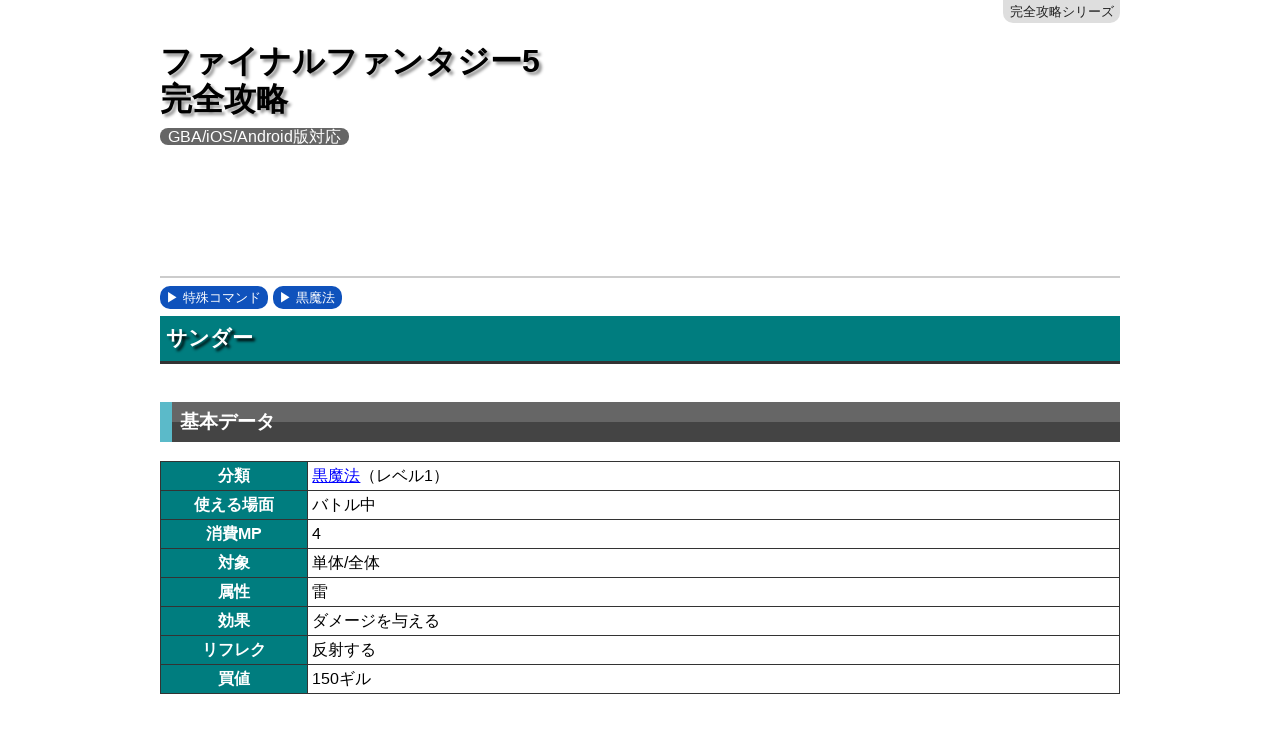

--- FILE ---
content_type: text/html; charset=UTF-8
request_url: https://cour89.com/ff5/skills/kuro/13.php
body_size: 1538
content:
<!DOCTYPE html>
<html lang="ja"><!-- InstanceBegin template="/Templates/.dwt" codeOutsideHTMLIsLocked="false" -->
<head>
<script async src="https://www.googletagmanager.com/gtag/js?id=UA-154460581-1"></script>
<script>window.dataLayer= window.dataLayer|| [];function gtag(){dataLayer.push(arguments);}gtag('js', new Date());gtag('config','UA-154460581-1');</script>
<meta charset="utf-8" />
<meta name="viewport" content="width=device-width" />
<link rel="stylesheet" type="text/css" media="all" href="/8080/css/main.css" />
<link rel="stylesheet" type="text/css" media="all" href="/8080/css/pc.css" />
<link rel="icon" type="image/png" sizes="256x256" href="/8080/css/favicon.png" />
<title>サンダー｜ファイナルファンタジー5/FF5 完全攻略（GBA/iOS/Android版対応）</title>
</head>
<body>
<div id="container">
<header>
<h1><a href="/ff5/" class="liberal">ファイナルファンタジー5<br />完全攻略<br /><small class="version">GBA/iOS/Android版対応</small></a></h1>
<ul class="home upper">
<li><a href="/">完全攻略シリーズ</a></li>
</ul>
<ul class="ads">
<li><script async src="https://pagead2.googlesyndication.com/pagead/js/adsbygoogle.js"></script>
<ins class="adsbygoogle"
     style="display:inline-block;width:728px;height:90px"
     data-ad-client="ca-pub-4614421835362752"
     data-ad-slot="4475094974"></ins>
<script>
     (adsbygoogle = window.adsbygoogle || []).push({});
</script></li>
</ul>
</header>
<main>
<ul class="tags">
<li><a href="/ff5/skills/">特殊コマンド</a></li>
<li><a href="/ff5/skills/kuro/">黒魔法</a></li>
</ul>
<h2>サンダー</h2>
<!-- InstanceBeginEditable name="Main1" -->
<h3>基本データ</h3>
<dl class="matrix d16">
<dt>分類</dt>
<dd><a href="/ff5/skills/kuro/">黒魔法</a>（レベル1）</dd>
<dt>使える場面</dt>
<dd>バトル中</dd>
<dt>消費MP</dt>
<dd>4</dd>
<dt>対象</dt>
<dd>単体/全体</dd>
<dt>属性</dt>
<dd>雷</dd>
<dt>効果</dt>
<dd>ダメージを与える</dd>
<dt>リフレク</dt>
<dd>反射する</dd>
<dt>買値</dt>
<dd>150ギル</dd>
</dl>
<h3>習得方法</h3>
<h4>ショップ</h4>
<ul>
<li><a href="/ff5/maps/tule_village.php">トゥールの村</a></li>
<li><a href="/ff5/maps/carwen_town.php">カーウェンの町</a></li>
<li><a href="/ff5/maps/karnak_town.php">カルナックの町</a></li>
<li><a href="/ff5/maps/crescent_town.php">クレセントの町</a></li>
</ul>
<!-- InstanceEndEditable --><!-- InstanceBeginEditable name="Main2" -->
<h3>コメント</h3>
<p>トゥールの村で購入できる3属性の黒魔法のうち、雷属性を持った攻撃魔法。直後のダンジョンには雷属性に弱い敵が多く、トルナ運河で戦うことになる<a href="/ff5/bosses/244.php">カーラボス</a>をはじめ、それまでに出現する海系のザコキャラや、船の墓場のザコキャラ戦でも役立ちます。</p>
<!-- InstanceEndEditable -->
<ul class="ads pc4">
<li><script async src="https://pagead2.googlesyndication.com/pagead/js/adsbygoogle.js"></script>
<ins class="adsbygoogle"
     style="display:inline-block;width:336px;height:280px"
     data-ad-client="ca-pub-4614421835362752"
     data-ad-slot="8905294570"></ins>
<script>
     (adsbygoogle = window.adsbygoogle || []).push({});
</script></li>
<li><script async src="https://pagead2.googlesyndication.com/pagead/js/adsbygoogle.js"></script>
<ins class="adsbygoogle"
     style="display:inline-block;width:336px;height:280px"
     data-ad-client="ca-pub-4614421835362752"
     data-ad-slot="8905294570"></ins>
<script>
     (adsbygoogle = window.adsbygoogle || []).push({});
</script></li>
</ul>
</main>
<footer>
<ul class="home lower">
<li><a href="/ff5/">FF5</a></li>
<li><a href="/">完全攻略シリーズ</a></li>
<li><a href="/9099/mail.php" rel="nofollow">&#9993;メール</a></li>
</ul>
</footer>
</div>
</body>
<!-- InstanceEnd --></html>


--- FILE ---
content_type: text/html; charset=utf-8
request_url: https://www.google.com/recaptcha/api2/aframe
body_size: 248
content:
<!DOCTYPE HTML><html><head><meta http-equiv="content-type" content="text/html; charset=UTF-8"></head><body><script nonce="vRQVpts6uBL1s9Tuc_-YuQ">/** Anti-fraud and anti-abuse applications only. See google.com/recaptcha */ try{var clients={'sodar':'https://pagead2.googlesyndication.com/pagead/sodar?'};window.addEventListener("message",function(a){try{if(a.source===window.parent){var b=JSON.parse(a.data);var c=clients[b['id']];if(c){var d=document.createElement('img');d.src=c+b['params']+'&rc='+(localStorage.getItem("rc::a")?sessionStorage.getItem("rc::b"):"");window.document.body.appendChild(d);sessionStorage.setItem("rc::e",parseInt(sessionStorage.getItem("rc::e")||0)+1);localStorage.setItem("rc::h",'1768429284393');}}}catch(b){}});window.parent.postMessage("_grecaptcha_ready", "*");}catch(b){}</script></body></html>